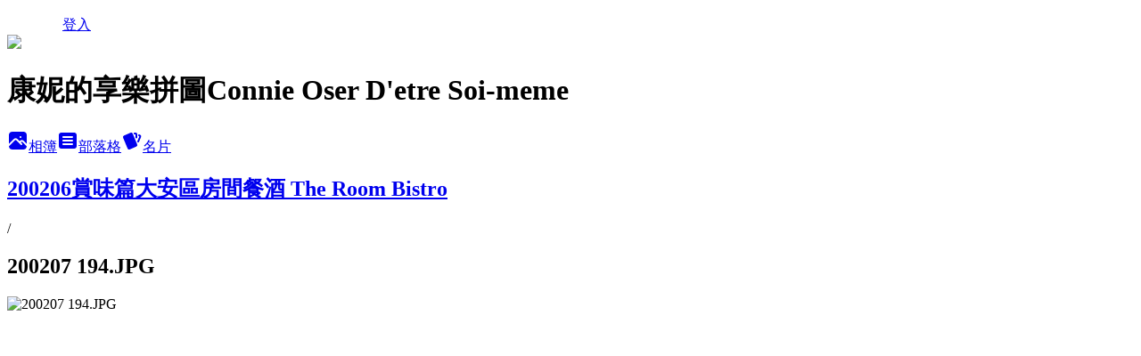

--- FILE ---
content_type: text/html; charset=utf-8
request_url: https://red3911048.pixnet.net/albums/118391909/photos/1330611896
body_size: 12560
content:
<!DOCTYPE html><html lang="zh-TW"><head><meta charSet="utf-8"/><meta name="viewport" content="width=device-width, initial-scale=1"/><link rel="preload" href="/logo_pixnet_ch.svg" as="image"/><link rel="preload" as="image" href="https://picsum.photos/seed/red3911048/1200/400"/><link rel="preload" href="https://pimg.1px.tw/red3911048/1581941966-3438055666.jpg" as="image"/><link rel="stylesheet" href="/main.css" data-precedence="base"/><link rel="preload" as="script" fetchPriority="low" href="https://static.1px.tw/blog-next/_next/static/chunks/94688e2baa9fea03.js"/><script src="https://static.1px.tw/blog-next/_next/static/chunks/41eaa5427c45ebcc.js" async=""></script><script src="https://static.1px.tw/blog-next/_next/static/chunks/e2c6231760bc85bd.js" async=""></script><script src="https://static.1px.tw/blog-next/_next/static/chunks/94bde6376cf279be.js" async=""></script><script src="https://static.1px.tw/blog-next/_next/static/chunks/426b9d9d938a9eb4.js" async=""></script><script src="https://static.1px.tw/blog-next/_next/static/chunks/turbopack-5021d21b4b170dda.js" async=""></script><script src="https://static.1px.tw/blog-next/_next/static/chunks/ff1a16fafef87110.js" async=""></script><script src="https://static.1px.tw/blog-next/_next/static/chunks/e308b2b9ce476a3e.js" async=""></script><script src="https://static.1px.tw/blog-next/_next/static/chunks/2bf79572a40338b7.js" async=""></script><script src="https://static.1px.tw/blog-next/_next/static/chunks/d3c6eed28c1dd8e2.js" async=""></script><script src="https://static.1px.tw/blog-next/_next/static/chunks/d4d39cfc2a072218.js" async=""></script><script src="https://static.1px.tw/blog-next/_next/static/chunks/6a5d72c05b9cd4ba.js" async=""></script><script src="https://static.1px.tw/blog-next/_next/static/chunks/8af6103cf1375f47.js" async=""></script><script src="https://static.1px.tw/blog-next/_next/static/chunks/60d08651d643cedc.js" async=""></script><script src="https://static.1px.tw/blog-next/_next/static/chunks/0c9bfd0a9436c835.js" async=""></script><script src="https://static.1px.tw/blog-next/_next/static/chunks/ed01c75076819ebd.js" async=""></script><script src="https://static.1px.tw/blog-next/_next/static/chunks/a4df8fc19a9a82e6.js" async=""></script><title>200207 194.JPG - 痞客邦</title><meta name="description" content="200207 194.JPG"/><meta name="google-adsense-platform-account" content="pub-2647689032095179"/><meta name="fb:app_id" content="101730233200171"/><link rel="canonical" href="https://red3911048.pixnet.net/blog/albums/118391909/photos/1330611896"/><meta property="og:title" content="200207 194.JPG - 痞客邦"/><meta property="og:description" content="200207 194.JPG"/><meta property="og:url" content="https://red3911048.pixnet.net/blog/albums/118391909/photos/1330611896"/><meta property="og:image" content="https://pimg.1px.tw/red3911048/1581941966-3438055666.jpg"/><meta property="og:image:width" content="1200"/><meta property="og:image:height" content="630"/><meta property="og:image:alt" content="200207 194.JPG"/><meta property="og:type" content="article"/><meta name="twitter:card" content="summary_large_image"/><meta name="twitter:title" content="200207 194.JPG - 痞客邦"/><meta name="twitter:description" content="200207 194.JPG"/><meta name="twitter:image" content="https://pimg.1px.tw/red3911048/1581941966-3438055666.jpg"/><link rel="icon" href="/favicon.ico?favicon.a62c60e0.ico" sizes="32x32" type="image/x-icon"/><script src="https://static.1px.tw/blog-next/_next/static/chunks/a6dad97d9634a72d.js" noModule=""></script></head><body><!--$--><!--/$--><!--$?--><template id="B:0"></template><!--/$--><script>requestAnimationFrame(function(){$RT=performance.now()});</script><script src="https://static.1px.tw/blog-next/_next/static/chunks/94688e2baa9fea03.js" id="_R_" async=""></script><div hidden id="S:0"><script id="pixnet-vars">
          window.PIXNET = {
            post_id: 0,
            name: "red3911048",
            user_id: 0,
            blog_id: "2824974",
            display_ads: true
          }; 
        </script><div class="relative min-h-screen"><nav class="fixed z-20 w-full bg-orange-500 text-white shadow-sm"><div id="pixnet-navbar-ad-blog_top"></div><div class="container mx-auto flex h-14 max-w-5xl items-center justify-between px-5"><a href="https://www.pixnet.net"><img src="/logo_pixnet_ch.svg" alt="PIXNET Logo"/></a><a href="/auth/authorize" class="!text-white">登入</a></div></nav><div class="container mx-auto max-w-5xl pt-[45px]"><div class="sm:px-4"><div class="bg-muted relative flex flex-col items-center justify-center gap-4 overflow-clip py-10 sm:mt-8 sm:rounded-sm"><img src="https://picsum.photos/seed/red3911048/1200/400" class="absolute inset-0 h-full w-full object-cover"/><div class="absolute inset-0 bg-black/40 backdrop-blur-sm"></div><div class="relative z-10 flex flex-col items-center justify-center gap-4 px-4"><span data-slot="avatar" class="relative flex shrink-0 overflow-hidden rounded-full size-24 shadow"><span data-slot="avatar-fallback" class="bg-muted flex size-full items-center justify-center rounded-full"></span></span><div class="text-center"><h1 class="mb-1 text-2xl font-bold text-white text-shadow-2xs">康妮的享樂拼圖Connie Oser D&#x27;etre Soi-meme</h1></div><div class="flex items-center justify-center gap-3"><a href="/albums" data-slot="button" class="inline-flex items-center justify-center gap-2 whitespace-nowrap text-sm font-medium transition-all disabled:pointer-events-none disabled:opacity-50 [&amp;_svg]:pointer-events-none [&amp;_svg:not([class*=&#x27;size-&#x27;])]:size-4 shrink-0 [&amp;_svg]:shrink-0 outline-none focus-visible:border-ring focus-visible:ring-ring/50 focus-visible:ring-[3px] aria-invalid:ring-destructive/20 dark:aria-invalid:ring-destructive/40 aria-invalid:border-destructive bg-primary text-primary-foreground hover:bg-primary/90 h-9 px-4 py-2 has-[&gt;svg]:px-3 cursor-pointer rounded-full"><svg xmlns="http://www.w3.org/2000/svg" width="24" height="24" viewBox="0 0 24 24" fill="currentColor" stroke="none" class="tabler-icon tabler-icon-photo-filled "><path d="M8.813 11.612c.457 -.38 .918 -.38 1.386 .011l.108 .098l4.986 4.986l.094 .083a1 1 0 0 0 1.403 -1.403l-.083 -.094l-1.292 -1.293l.292 -.293l.106 -.095c.457 -.38 .918 -.38 1.386 .011l.108 .098l4.674 4.675a4 4 0 0 1 -3.775 3.599l-.206 .005h-12a4 4 0 0 1 -3.98 -3.603l6.687 -6.69l.106 -.095zm9.187 -9.612a4 4 0 0 1 3.995 3.8l.005 .2v9.585l-3.293 -3.292l-.15 -.137c-1.256 -1.095 -2.85 -1.097 -4.096 -.017l-.154 .14l-.307 .306l-2.293 -2.292l-.15 -.137c-1.256 -1.095 -2.85 -1.097 -4.096 -.017l-.154 .14l-5.307 5.306v-9.585a4 4 0 0 1 3.8 -3.995l.2 -.005h12zm-2.99 5l-.127 .007a1 1 0 0 0 0 1.986l.117 .007l.127 -.007a1 1 0 0 0 0 -1.986l-.117 -.007z"></path></svg>相簿</a><a href="/blog" data-slot="button" class="inline-flex items-center justify-center gap-2 whitespace-nowrap text-sm font-medium transition-all disabled:pointer-events-none disabled:opacity-50 [&amp;_svg]:pointer-events-none [&amp;_svg:not([class*=&#x27;size-&#x27;])]:size-4 shrink-0 [&amp;_svg]:shrink-0 outline-none focus-visible:border-ring focus-visible:ring-ring/50 focus-visible:ring-[3px] aria-invalid:ring-destructive/20 dark:aria-invalid:ring-destructive/40 aria-invalid:border-destructive border bg-background shadow-xs hover:bg-accent hover:text-accent-foreground dark:bg-input/30 dark:border-input dark:hover:bg-input/50 h-9 px-4 py-2 has-[&gt;svg]:px-3 cursor-pointer rounded-full"><svg xmlns="http://www.w3.org/2000/svg" width="24" height="24" viewBox="0 0 24 24" fill="currentColor" stroke="none" class="tabler-icon tabler-icon-article-filled "><path d="M19 3a3 3 0 0 1 2.995 2.824l.005 .176v12a3 3 0 0 1 -2.824 2.995l-.176 .005h-14a3 3 0 0 1 -2.995 -2.824l-.005 -.176v-12a3 3 0 0 1 2.824 -2.995l.176 -.005h14zm-2 12h-10l-.117 .007a1 1 0 0 0 0 1.986l.117 .007h10l.117 -.007a1 1 0 0 0 0 -1.986l-.117 -.007zm0 -4h-10l-.117 .007a1 1 0 0 0 0 1.986l.117 .007h10l.117 -.007a1 1 0 0 0 0 -1.986l-.117 -.007zm0 -4h-10l-.117 .007a1 1 0 0 0 0 1.986l.117 .007h10l.117 -.007a1 1 0 0 0 0 -1.986l-.117 -.007z"></path></svg>部落格</a><a href="https://www.pixnet.net/pcard/red3911048" data-slot="button" class="inline-flex items-center justify-center gap-2 whitespace-nowrap text-sm font-medium transition-all disabled:pointer-events-none disabled:opacity-50 [&amp;_svg]:pointer-events-none [&amp;_svg:not([class*=&#x27;size-&#x27;])]:size-4 shrink-0 [&amp;_svg]:shrink-0 outline-none focus-visible:border-ring focus-visible:ring-ring/50 focus-visible:ring-[3px] aria-invalid:ring-destructive/20 dark:aria-invalid:ring-destructive/40 aria-invalid:border-destructive border bg-background shadow-xs hover:bg-accent hover:text-accent-foreground dark:bg-input/30 dark:border-input dark:hover:bg-input/50 h-9 px-4 py-2 has-[&gt;svg]:px-3 cursor-pointer rounded-full"><svg xmlns="http://www.w3.org/2000/svg" width="24" height="24" viewBox="0 0 24 24" fill="currentColor" stroke="none" class="tabler-icon tabler-icon-cards-filled "><path d="M10.348 3.169l-7.15 3.113a2 2 0 0 0 -1.03 2.608l4.92 11.895a1.96 1.96 0 0 0 2.59 1.063l7.142 -3.11a2.002 2.002 0 0 0 1.036 -2.611l-4.92 -11.894a1.96 1.96 0 0 0 -2.588 -1.064z"></path><path d="M16 3a2 2 0 0 1 1.995 1.85l.005 .15v3.5a1 1 0 0 1 -1.993 .117l-.007 -.117v-3.5h-1a1 1 0 0 1 -.117 -1.993l.117 -.007h1z"></path><path d="M19.08 5.61a1 1 0 0 1 1.31 -.53c.257 .108 .505 .21 .769 .314a2 2 0 0 1 1.114 2.479l-.056 .146l-2.298 5.374a1 1 0 0 1 -1.878 -.676l.04 -.11l2.296 -5.371l-.366 -.148l-.402 -.167a1 1 0 0 1 -.53 -1.312z"></path></svg>名片</a></div></div></div></div><div class="p-4"><div class="mb-4 flex items-center gap-2"><a href="/albums/118391909" class="text-gray-400 hover:text-gray-500"><h2 class="text-lg font-bold">200206賞味篇大安區房間餐酒 The Room Bistro</h2></a><span>/</span><h2 class="text-lg font-bold text-gray-500">200207 194.JPG</h2></div><div class="overflow-clip rounded-lg border"><img src="https://pimg.1px.tw/red3911048/1581941966-3438055666.jpg" alt="200207 194.JPG" class="h-auto w-full rounded-lg object-contain"/></div></div></div></div><section aria-label="Notifications alt+T" tabindex="-1" aria-live="polite" aria-relevant="additions text" aria-atomic="false"></section></div><script>$RB=[];$RV=function(a){$RT=performance.now();for(var b=0;b<a.length;b+=2){var c=a[b],e=a[b+1];null!==e.parentNode&&e.parentNode.removeChild(e);var f=c.parentNode;if(f){var g=c.previousSibling,h=0;do{if(c&&8===c.nodeType){var d=c.data;if("/$"===d||"/&"===d)if(0===h)break;else h--;else"$"!==d&&"$?"!==d&&"$~"!==d&&"$!"!==d&&"&"!==d||h++}d=c.nextSibling;f.removeChild(c);c=d}while(c);for(;e.firstChild;)f.insertBefore(e.firstChild,c);g.data="$";g._reactRetry&&requestAnimationFrame(g._reactRetry)}}a.length=0};
$RC=function(a,b){if(b=document.getElementById(b))(a=document.getElementById(a))?(a.previousSibling.data="$~",$RB.push(a,b),2===$RB.length&&("number"!==typeof $RT?requestAnimationFrame($RV.bind(null,$RB)):(a=performance.now(),setTimeout($RV.bind(null,$RB),2300>a&&2E3<a?2300-a:$RT+300-a)))):b.parentNode.removeChild(b)};$RC("B:0","S:0")</script><script>(self.__next_f=self.__next_f||[]).push([0])</script><script>self.__next_f.push([1,"1:\"$Sreact.fragment\"\n3:I[39756,[\"https://static.1px.tw/blog-next/_next/static/chunks/ff1a16fafef87110.js\",\"https://static.1px.tw/blog-next/_next/static/chunks/e308b2b9ce476a3e.js\"],\"default\"]\n4:I[53536,[\"https://static.1px.tw/blog-next/_next/static/chunks/ff1a16fafef87110.js\",\"https://static.1px.tw/blog-next/_next/static/chunks/e308b2b9ce476a3e.js\"],\"default\"]\n6:I[97367,[\"https://static.1px.tw/blog-next/_next/static/chunks/ff1a16fafef87110.js\",\"https://static.1px.tw/blog-next/_next/static/chunks/e308b2b9ce476a3e.js\"],\"OutletBoundary\"]\n8:I[97367,[\"https://static.1px.tw/blog-next/_next/static/chunks/ff1a16fafef87110.js\",\"https://static.1px.tw/blog-next/_next/static/chunks/e308b2b9ce476a3e.js\"],\"ViewportBoundary\"]\na:I[97367,[\"https://static.1px.tw/blog-next/_next/static/chunks/ff1a16fafef87110.js\",\"https://static.1px.tw/blog-next/_next/static/chunks/e308b2b9ce476a3e.js\"],\"MetadataBoundary\"]\nc:I[63491,[\"https://static.1px.tw/blog-next/_next/static/chunks/2bf79572a40338b7.js\",\"https://static.1px.tw/blog-next/_next/static/chunks/d3c6eed28c1dd8e2.js\"],\"default\"]\n"])</script><script>self.__next_f.push([1,"0:{\"P\":null,\"b\":\"Fh5CEL29DpBu-3dUnujtG\",\"c\":[\"\",\"albums\",\"118391909\",\"photos\",\"1330611896\"],\"q\":\"\",\"i\":false,\"f\":[[[\"\",{\"children\":[\"albums\",{\"children\":[[\"id\",\"118391909\",\"d\"],{\"children\":[\"photos\",{\"children\":[[\"photoId\",\"1330611896\",\"d\"],{\"children\":[\"__PAGE__\",{}]}]}]}]}]},\"$undefined\",\"$undefined\",true],[[\"$\",\"$1\",\"c\",{\"children\":[[[\"$\",\"script\",\"script-0\",{\"src\":\"https://static.1px.tw/blog-next/_next/static/chunks/d4d39cfc2a072218.js\",\"async\":true,\"nonce\":\"$undefined\"}],[\"$\",\"script\",\"script-1\",{\"src\":\"https://static.1px.tw/blog-next/_next/static/chunks/6a5d72c05b9cd4ba.js\",\"async\":true,\"nonce\":\"$undefined\"}],[\"$\",\"script\",\"script-2\",{\"src\":\"https://static.1px.tw/blog-next/_next/static/chunks/8af6103cf1375f47.js\",\"async\":true,\"nonce\":\"$undefined\"}]],\"$L2\"]}],{\"children\":[[\"$\",\"$1\",\"c\",{\"children\":[null,[\"$\",\"$L3\",null,{\"parallelRouterKey\":\"children\",\"error\":\"$undefined\",\"errorStyles\":\"$undefined\",\"errorScripts\":\"$undefined\",\"template\":[\"$\",\"$L4\",null,{}],\"templateStyles\":\"$undefined\",\"templateScripts\":\"$undefined\",\"notFound\":\"$undefined\",\"forbidden\":\"$undefined\",\"unauthorized\":\"$undefined\"}]]}],{\"children\":[[\"$\",\"$1\",\"c\",{\"children\":[null,[\"$\",\"$L3\",null,{\"parallelRouterKey\":\"children\",\"error\":\"$undefined\",\"errorStyles\":\"$undefined\",\"errorScripts\":\"$undefined\",\"template\":[\"$\",\"$L4\",null,{}],\"templateStyles\":\"$undefined\",\"templateScripts\":\"$undefined\",\"notFound\":\"$undefined\",\"forbidden\":\"$undefined\",\"unauthorized\":\"$undefined\"}]]}],{\"children\":[[\"$\",\"$1\",\"c\",{\"children\":[null,[\"$\",\"$L3\",null,{\"parallelRouterKey\":\"children\",\"error\":\"$undefined\",\"errorStyles\":\"$undefined\",\"errorScripts\":\"$undefined\",\"template\":[\"$\",\"$L4\",null,{}],\"templateStyles\":\"$undefined\",\"templateScripts\":\"$undefined\",\"notFound\":\"$undefined\",\"forbidden\":\"$undefined\",\"unauthorized\":\"$undefined\"}]]}],{\"children\":[[\"$\",\"$1\",\"c\",{\"children\":[null,[\"$\",\"$L3\",null,{\"parallelRouterKey\":\"children\",\"error\":\"$undefined\",\"errorStyles\":\"$undefined\",\"errorScripts\":\"$undefined\",\"template\":[\"$\",\"$L4\",null,{}],\"templateStyles\":\"$undefined\",\"templateScripts\":\"$undefined\",\"notFound\":\"$undefined\",\"forbidden\":\"$undefined\",\"unauthorized\":\"$undefined\"}]]}],{\"children\":[[\"$\",\"$1\",\"c\",{\"children\":[\"$L5\",[[\"$\",\"script\",\"script-0\",{\"src\":\"https://static.1px.tw/blog-next/_next/static/chunks/0c9bfd0a9436c835.js\",\"async\":true,\"nonce\":\"$undefined\"}],[\"$\",\"script\",\"script-1\",{\"src\":\"https://static.1px.tw/blog-next/_next/static/chunks/ed01c75076819ebd.js\",\"async\":true,\"nonce\":\"$undefined\"}],[\"$\",\"script\",\"script-2\",{\"src\":\"https://static.1px.tw/blog-next/_next/static/chunks/a4df8fc19a9a82e6.js\",\"async\":true,\"nonce\":\"$undefined\"}]],[\"$\",\"$L6\",null,{\"children\":\"$@7\"}]]}],{},null,false,false]},null,false,false]},null,false,false]},null,false,false]},null,false,false]},null,false,false],[\"$\",\"$1\",\"h\",{\"children\":[null,[\"$\",\"$L8\",null,{\"children\":\"$@9\"}],[\"$\",\"$La\",null,{\"children\":\"$@b\"}],null]}],false]],\"m\":\"$undefined\",\"G\":[\"$c\",[]],\"S\":false}\n"])</script><script>self.__next_f.push([1,"9:[[\"$\",\"meta\",\"0\",{\"charSet\":\"utf-8\"}],[\"$\",\"meta\",\"1\",{\"name\":\"viewport\",\"content\":\"width=device-width, initial-scale=1\"}]]\n"])</script><script>self.__next_f.push([1,"d:I[79520,[\"https://static.1px.tw/blog-next/_next/static/chunks/d4d39cfc2a072218.js\",\"https://static.1px.tw/blog-next/_next/static/chunks/6a5d72c05b9cd4ba.js\",\"https://static.1px.tw/blog-next/_next/static/chunks/8af6103cf1375f47.js\"],\"\"]\n10:I[2352,[\"https://static.1px.tw/blog-next/_next/static/chunks/d4d39cfc2a072218.js\",\"https://static.1px.tw/blog-next/_next/static/chunks/6a5d72c05b9cd4ba.js\",\"https://static.1px.tw/blog-next/_next/static/chunks/8af6103cf1375f47.js\"],\"AdultWarningModal\"]\n11:I[69182,[\"https://static.1px.tw/blog-next/_next/static/chunks/d4d39cfc2a072218.js\",\"https://static.1px.tw/blog-next/_next/static/chunks/6a5d72c05b9cd4ba.js\",\"https://static.1px.tw/blog-next/_next/static/chunks/8af6103cf1375f47.js\"],\"HydrationComplete\"]\n12:I[12985,[\"https://static.1px.tw/blog-next/_next/static/chunks/d4d39cfc2a072218.js\",\"https://static.1px.tw/blog-next/_next/static/chunks/6a5d72c05b9cd4ba.js\",\"https://static.1px.tw/blog-next/_next/static/chunks/8af6103cf1375f47.js\"],\"NuqsAdapter\"]\n13:I[82782,[\"https://static.1px.tw/blog-next/_next/static/chunks/d4d39cfc2a072218.js\",\"https://static.1px.tw/blog-next/_next/static/chunks/6a5d72c05b9cd4ba.js\",\"https://static.1px.tw/blog-next/_next/static/chunks/8af6103cf1375f47.js\"],\"RefineContext\"]\n14:I[29306,[\"https://static.1px.tw/blog-next/_next/static/chunks/d4d39cfc2a072218.js\",\"https://static.1px.tw/blog-next/_next/static/chunks/6a5d72c05b9cd4ba.js\",\"https://static.1px.tw/blog-next/_next/static/chunks/8af6103cf1375f47.js\",\"https://static.1px.tw/blog-next/_next/static/chunks/60d08651d643cedc.js\",\"https://static.1px.tw/blog-next/_next/static/chunks/d3c6eed28c1dd8e2.js\"],\"default\"]\n2:[\"$\",\"html\",null,{\"lang\":\"zh-TW\",\"children\":[[\"$\",\"$Ld\",null,{\"id\":\"google-tag-manager\",\"strategy\":\"afterInteractive\",\"children\":\"\\n(function(w,d,s,l,i){w[l]=w[l]||[];w[l].push({'gtm.start':\\nnew Date().getTime(),event:'gtm.js'});var f=d.getElementsByTagName(s)[0],\\nj=d.createElement(s),dl=l!='dataLayer'?'\u0026l='+l:'';j.async=true;j.src=\\n'https://www.googletagmanager.com/gtm.js?id='+i+dl;f.parentNode.insertBefore(j,f);\\n})(window,document,'script','dataLayer','GTM-TRLQMPKX');\\n  \"}],\"$Le\",\"$Lf\",[\"$\",\"body\",null,{\"children\":[[\"$\",\"$L10\",null,{\"display\":false}],[\"$\",\"$L11\",null,{}],[\"$\",\"$L12\",null,{\"children\":[\"$\",\"$L13\",null,{\"children\":[\"$\",\"$L3\",null,{\"parallelRouterKey\":\"children\",\"error\":\"$undefined\",\"errorStyles\":\"$undefined\",\"errorScripts\":\"$undefined\",\"template\":[\"$\",\"$L4\",null,{}],\"templateStyles\":\"$undefined\",\"templateScripts\":\"$undefined\",\"notFound\":[[\"$\",\"$L14\",null,{}],[]],\"forbidden\":\"$undefined\",\"unauthorized\":\"$undefined\"}]}]}]]}]]}]\n"])</script><script>self.__next_f.push([1,"e:null\nf:null\n"])</script><script>self.__next_f.push([1,"16:I[86294,[\"https://static.1px.tw/blog-next/_next/static/chunks/d4d39cfc2a072218.js\",\"https://static.1px.tw/blog-next/_next/static/chunks/6a5d72c05b9cd4ba.js\",\"https://static.1px.tw/blog-next/_next/static/chunks/8af6103cf1375f47.js\",\"https://static.1px.tw/blog-next/_next/static/chunks/0c9bfd0a9436c835.js\",\"https://static.1px.tw/blog-next/_next/static/chunks/ed01c75076819ebd.js\",\"https://static.1px.tw/blog-next/_next/static/chunks/a4df8fc19a9a82e6.js\"],\"HeaderSection\"]\n18:I[27201,[\"https://static.1px.tw/blog-next/_next/static/chunks/ff1a16fafef87110.js\",\"https://static.1px.tw/blog-next/_next/static/chunks/e308b2b9ce476a3e.js\"],\"IconMark\"]\n:HL[\"/main.css\",\"style\"]\n"])</script><script>self.__next_f.push([1,"5:[[\"$\",\"script\",null,{\"id\":\"pixnet-vars\",\"children\":\"\\n          window.PIXNET = {\\n            post_id: 0,\\n            name: \\\"red3911048\\\",\\n            user_id: 0,\\n            blog_id: \\\"2824974\\\",\\n            display_ads: true\\n          }; \\n        \"}],[\"$\",\"link\",null,{\"rel\":\"stylesheet\",\"href\":\"/main.css\",\"precedence\":\"base\"}],[\"$\",\"div\",null,{\"className\":\"relative min-h-screen\",\"children\":[\"$L15\",[\"$\",\"div\",null,{\"className\":\"container mx-auto max-w-5xl pt-[45px]\",\"children\":[[\"$\",\"$L16\",null,{\"blog\":{\"blog_id\":\"2824974\",\"urls\":{\"blog_url\":\"https://red3911048.pixnet.net/blog\",\"album_url\":\"https://red3911048.pixnet.net/albums\",\"card_url\":\"https://www.pixnet.net/pcard/red3911048\",\"sitemap_url\":\"https://red3911048.pixnet.net/sitemap.xml\"},\"name\":\"red3911048\",\"display_name\":\"康妮的享樂拼圖Connie Oser D'etre Soi-meme\",\"description\":\"歡迎光臨Connie的小天地~\\n一起分享生活中點點滴滴!!\\n拼湊出生活每一天的藍圖~\",\"visibility\":\"public\",\"freeze\":\"active\",\"default_comment_permission\":\"deny\",\"service_album\":\"enable\",\"rss_mode\":\"auto\",\"taxonomy\":{\"id\":14,\"name\":\"美食情報\"},\"logo\":{\"id\":null,\"url\":\"https://s3.1px.tw/blog/common/avatar/blog_cover_light.jpg\"},\"logo_url\":\"https://s3.1px.tw/blog/common/avatar/blog_cover_light.jpg\",\"owner\":{\"sub\":\"838256844605639810\",\"display_name\":\"周小榕~Connie\",\"avatar\":\"https://pimg.1px.tw/red3911048/logo/red3911048.png\",\"login_country\":null,\"login_city\":null,\"login_at\":0,\"created_at\":1301379349,\"updated_at\":1765078893},\"socials\":{\"social_email\":null,\"social_line\":null,\"social_facebook\":null,\"social_instagram\":null,\"social_youtube\":null,\"created_at\":null,\"updated_at\":null},\"stats\":{\"views_initialized\":588293,\"views_total\":588756,\"views_today\":6,\"post_count\":0,\"updated_at\":1768891817},\"marketing\":{\"keywords\":null,\"gsc_site_verification\":null,\"sitemap_verified_at\":1768849741,\"ga_account\":null,\"created_at\":1765749008,\"updated_at\":1768849741},\"watermark\":null,\"custom_domain\":null,\"hero_image\":{\"id\":1768891836,\"url\":\"https://picsum.photos/seed/red3911048/1200/400\"},\"widgets\":{\"sidebar1\":[{\"id\":25065962,\"identifier\":\"pixMyPlace\",\"title\":\"個人資訊\",\"sort\":1,\"data\":null},{\"id\":25065964,\"identifier\":\"pixLatestArticle\",\"title\":\"最新文章\",\"sort\":3,\"data\":[{\"id\":\"7122747600\",\"title\":\"板橋美食~道地香港手作好滋味\\\"樂翔港式點心\\\",讓你輕鬆吃巧吃飽吃幸福!\",\"featured\":{\"id\":null,\"url\":\"https://pimg.1px.tw/red3911048/1763991353-1088208920-g.jpg\"},\"tags\":[],\"published_at\":1764039600,\"post_url\":\"https://red3911048.pixnet.net/blog/posts/7122747600\",\"stats\":{\"post_id\":\"7122747600\",\"views\":29,\"views_today\":1,\"likes\":0,\"link_clicks\":0,\"comments\":0,\"replies\":0,\"created_at\":0,\"updated_at\":1768862263}},{\"id\":\"7122613800\",\"title\":\"中山區新開店~\\\"享點港式飲茶\\\"手工製作道地港點熱炒平價好滋味(鄰近中山捷運站及善導寺站)\",\"featured\":{\"id\":null,\"url\":\"https://pimg.1px.tw/red3911048/1745768453-3635299612-g.jpg\"},\"tags\":[],\"published_at\":1746070005,\"post_url\":\"https://red3911048.pixnet.net/blog/posts/7122613800\",\"stats\":{\"post_id\":\"7122613800\",\"views\":40,\"views_today\":1,\"likes\":0,\"link_clicks\":0,\"comments\":0,\"replies\":0,\"created_at\":0,\"updated_at\":1768862250}},{\"id\":\"7122609687\",\"title\":\"中山區美食~歐華酒店之寶歐華軒,傳承40年以上手藝,讓你感受到地佳餚粵菜料理好滋味!!\",\"featured\":{\"id\":null,\"url\":\"https://pimg.1px.tw/red3911048/1745331749-3044367076-g.png\"},\"tags\":[],\"published_at\":1745333634,\"post_url\":\"https://red3911048.pixnet.net/blog/posts/7122609687\",\"stats\":{\"post_id\":\"7122609687\",\"views\":35,\"views_today\":0,\"likes\":0,\"link_clicks\":0,\"comments\":1,\"replies\":0,\"created_at\":0,\"updated_at\":1768862249}},{\"id\":\"7122269382\",\"title\":\"低卡美味！開箱愛雅辣呦 超濃郁新品「叻沙饗味鍋」，加熱即食的全素鍋底！加碼18香辣鍋、暖男拌醬，5分鐘輕鬆上菜！\",\"featured\":{\"id\":null,\"url\":\"https://pimg.1px.tw/red3911048/1707285033-2279543365-g.jpg\"},\"tags\":[],\"published_at\":1708517444,\"post_url\":\"https://red3911048.pixnet.net/blog/posts/7122269382\",\"stats\":{\"post_id\":\"7122269382\",\"views\":108,\"views_today\":0,\"likes\":0,\"link_clicks\":0,\"comments\":1,\"replies\":0,\"created_at\":0,\"updated_at\":0}},{\"id\":\"7121653932\",\"title\":\"中山區特色料理推薦~天冷就吃鍋來到\\\"魚紅苑\\\"感受重慶烤魚的迷人魅力,正宗道地四川味怎能錯過!!\",\"featured\":{\"id\":null,\"url\":\"https://pimg.1px.tw/red3911048/1670167819-3473955671-g.jpg\"},\"tags\":[],\"published_at\":1670204333,\"post_url\":\"https://red3911048.pixnet.net/blog/posts/7121653932\",\"stats\":{\"post_id\":\"7121653932\",\"views\":145,\"views_today\":0,\"likes\":1,\"link_clicks\":0,\"comments\":2,\"replies\":0,\"created_at\":0,\"updated_at\":0}},{\"id\":\"7121644530\",\"title\":\"中山區宵夜首選~北部最強秒殺和牛滷肉飯\\\"蘭笑軒林森號\\\"開張啦!消費報名康妮加贈您和牛油炸鴨蛋\",\"featured\":{\"id\":null,\"url\":\"https://pimg.1px.tw/red3911048/1669574233-4290349080-g.jpg\"},\"tags\":[],\"published_at\":1669683600,\"post_url\":\"https://red3911048.pixnet.net/blog/posts/7121644530\",\"stats\":{\"post_id\":\"7121644530\",\"views\":22,\"views_today\":0,\"likes\":23,\"link_clicks\":0,\"comments\":0,\"replies\":0,\"created_at\":0,\"updated_at\":0}},{\"id\":\"7121520386\",\"title\":\"中山區鍋物推薦~巷弄中飄香特色功夫鍋物,招牌一鍋兩吃\\\"李小娃魚蛙鍋\\\"讓你一試成主顧!!還有個人獨享鍋讓你吃鍋不孤單~~\",\"featured\":{\"id\":null,\"url\":\"https://pimg.1px.tw/red3911048/1659926679-2892675728-g.jpg\"},\"tags\":[],\"published_at\":1660130311,\"post_url\":\"https://red3911048.pixnet.net/blog/posts/7121520386\",\"stats\":{\"post_id\":\"7121520386\",\"views\":431,\"views_today\":1,\"likes\":0,\"link_clicks\":0,\"comments\":0,\"replies\":0,\"created_at\":0,\"updated_at\":1768233355}},{\"id\":\"7121444400\",\"title\":\"台北私廚推薦~ 台北最難定私廚\\\"中山對酌\\\",中式料理藏身65年老宅飄香!!感受飯店級主廚精湛廚藝,{食尚玩家魚肉鄉民推薦私廚}\",\"featured\":{\"id\":null,\"url\":\"https://pimg.1px.tw/red3911048/1653211585-165424975-g.jpg\"},\"tags\":[],\"published_at\":1653962850,\"post_url\":\"https://red3911048.pixnet.net/blog/posts/7121444400\",\"stats\":{\"post_id\":\"7121444400\",\"views\":616,\"views_today\":1,\"likes\":38,\"link_clicks\":0,\"comments\":1,\"replies\":0,\"created_at\":0,\"updated_at\":1768233440}},{\"id\":\"7121436990\",\"title\":\"端午禮盒推薦~原作團隊X貳樓有花端午聯名禮盒\\\"粽望所歸\\\"新品登場,原作醇淬淬滴雞精同場推薦!!\",\"featured\":{\"id\":null,\"url\":\"https://pimg.1px.tw/red3911048/1652536337-2787707234-g.jpg\"},\"tags\":[],\"published_at\":1652536350,\"post_url\":\"https://red3911048.pixnet.net/blog/posts/7121436990\",\"stats\":{\"post_id\":\"7121436990\",\"views\":161,\"views_today\":0,\"likes\":25,\"link_clicks\":0,\"comments\":1,\"replies\":0,\"created_at\":0,\"updated_at\":0}},{\"id\":\"7121423476\",\"title\":\"汐止甜點推薦~南投埔里SkySon天子舒芙蕾插旗汐止啦!!嚴選食材用心製作,多種吃法令人驚豔!送禮慶生獨享最佳首選~\",\"featured\":{\"id\":null,\"url\":\"https://pimg.1px.tw/red3911048/1651485064-162216287-g.jpg\"},\"tags\":[],\"published_at\":1651485121,\"post_url\":\"https://red3911048.pixnet.net/blog/posts/7121423476\",\"stats\":{\"post_id\":\"7121423476\",\"views\":202,\"views_today\":0,\"likes\":54,\"link_clicks\":0,\"comments\":1,\"replies\":0,\"created_at\":0,\"updated_at\":0}}]},{\"id\":25065965,\"identifier\":\"pixHotArticle\",\"title\":\"熱門文章\",\"sort\":4,\"data\":[{\"id\":\"7105580544\",\"title\":\"我愛MIT優質商品~~ Lohas/福祥-夢幻巴黎 透視感美背蕾絲內衣(神秘黑)\",\"featured\":{\"id\":null,\"url\":\"http://iphoto.ipeen.com.tw/photo/comment/46642/675644/cm20140611___fc65e66b085dfbc58ad585e4297df1cb918.jpg\"},\"tags\":[],\"published_at\":1403571660,\"post_url\":\"https://red3911048.pixnet.net/blog/posts/7105580544\",\"stats\":{\"post_id\":\"7105580544\",\"views\":147,\"views_today\":0,\"likes\":0,\"link_clicks\":0,\"comments\":0,\"replies\":0,\"created_at\":0,\"updated_at\":1768861842}},{\"id\":\"7112736426\",\"title\":\"新莊區~樸實平價料好實在的\\\"俠客食堂\\\"~ 近捷運丹鳳站,自製麻辣醬包準讓你上癮!!\",\"featured\":{\"id\":null,\"url\":\"https://pimg.1px.tw/red3911048/1446819374-1245297438.jpg\"},\"tags\":[],\"published_at\":1447333200,\"post_url\":\"https://red3911048.pixnet.net/blog/posts/7112736426\",\"stats\":{\"post_id\":\"7112736426\",\"views\":1416,\"views_today\":1,\"likes\":13,\"link_clicks\":0,\"comments\":0,\"replies\":0,\"created_at\":0,\"updated_at\":1768861921}},{\"id\":\"7113320364\",\"title\":\"來自雲林台西手工製作\\\"一口吃烏魚子\\\"~淡淡酒香和炭火香氣好滋味讓人一嚐就愛上!!\",\"featured\":{\"id\":null,\"url\":\"https://pimg.1px.tw/red3911048/1451997777-3244967473.jpg\"},\"tags\":[],\"published_at\":1452045600,\"post_url\":\"https://red3911048.pixnet.net/blog/posts/7113320364\",\"stats\":{\"post_id\":\"7113320364\",\"views\":2015,\"views_today\":1,\"likes\":51,\"link_clicks\":0,\"comments\":1,\"replies\":0,\"created_at\":0,\"updated_at\":1768861929}},{\"id\":\"7113353118\",\"title\":\"穿搭文~冬季不可或缺\\\"發熱衣\\\"四廠牌保暖發熱比較心得 (WIWI\\\\FEHOT\\\\UNIQLO\\\\芯柔)\",\"featured\":{\"id\":null,\"url\":\"https://pimg.1px.tw/red3911048/1452329061-3263956669.jpg\"},\"tags\":[],\"published_at\":1541659533,\"post_url\":\"https://red3911048.pixnet.net/blog/posts/7113353118\",\"stats\":{\"post_id\":\"7113353118\",\"views\":37654,\"views_today\":0,\"likes\":0,\"link_clicks\":0,\"comments\":3,\"replies\":0,\"created_at\":0,\"updated_at\":1768861930}},{\"id\":\"7113629685\",\"title\":\"大安區～打造專屬於兩人的獨特時光來到＂花酒藏餐酒館＂，品酒享美食共渡浪漫時光！\",\"featured\":{\"id\":null,\"url\":\"https://pimg.1px.tw/red3911048/1454922261-3061141259.jpg\"},\"tags\":[],\"published_at\":1455707791,\"post_url\":\"https://red3911048.pixnet.net/blog/posts/7113629685\",\"stats\":{\"post_id\":\"7113629685\",\"views\":48,\"views_today\":1,\"likes\":0,\"link_clicks\":0,\"comments\":0,\"replies\":0,\"created_at\":0,\"updated_at\":1768861933}},{\"id\":\"7113951360\",\"title\":\"住宿篇~台南下營區\\\"幸福庭園\\\"親切寬敞舒適,備有越南腳踏車以及烤肉區\u0026卡拉OK,讓你有家的感受~\",\"featured\":{\"id\":null,\"url\":\"https://pimg.1px.tw/red3911048/1456908962-3932410436.jpg\"},\"tags\":[],\"published_at\":1456988400,\"post_url\":\"https://red3911048.pixnet.net/blog/posts/7113951360\",\"stats\":{\"post_id\":\"7113951360\",\"views\":2485,\"views_today\":6,\"likes\":0,\"link_clicks\":0,\"comments\":0,\"replies\":0,\"created_at\":0,\"updated_at\":1768891810}},{\"id\":\"7114249542\",\"title\":\"台北兒童直排輪\\\"環球兒童運動城\\\"~台北內湖室內兒童直排輪學習教室,寬敞舒適親切讓孩子在遊戲中學習培養專注力!!\",\"featured\":{\"id\":null,\"url\":\"https://pimg.1px.tw/red3911048/1458732283-569095797.jpg\"},\"tags\":[],\"published_at\":1459220680,\"post_url\":\"https://red3911048.pixnet.net/blog/posts/7114249542\",\"stats\":{\"post_id\":\"7114249542\",\"views\":2169,\"views_today\":4,\"likes\":2807,\"link_clicks\":0,\"comments\":1,\"replies\":0,\"created_at\":0,\"updated_at\":1768861939}},{\"id\":\"7115110826\",\"title\":\"捷運松江南京站~\\\"川郎活蟹海鮮料理\\\"不用到漁港就可享用活跳跳海鮮,波士頓龍蝦兩吃允指回味好誘人!!\",\"featured\":{\"id\":null,\"url\":\"https://pimg.1px.tw/red3911048/1465811574-2602137549.jpg\"},\"tags\":[],\"published_at\":1466413200,\"post_url\":\"https://red3911048.pixnet.net/blog/posts/7115110826\",\"stats\":{\"post_id\":\"7115110826\",\"views\":1500,\"views_today\":1,\"likes\":86,\"link_clicks\":0,\"comments\":1,\"replies\":0,\"created_at\":0,\"updated_at\":1768861952}},{\"id\":\"7115948534\",\"title\":\"文山區/木柵區/動物園美食推薦~親子用餐就到\\\"YOUR YOUR BABY 創意廚房\\\",交通便利料理美味的最佳好選擇!!\",\"featured\":{\"id\":null,\"url\":\"https://pimg.1px.tw/red3911048/1473144748-248584188.jpg\"},\"tags\":[],\"published_at\":1473734862,\"post_url\":\"https://red3911048.pixnet.net/blog/posts/7115948534\",\"stats\":{\"post_id\":\"7115948534\",\"views\":2939,\"views_today\":1,\"likes\":0,\"link_clicks\":0,\"comments\":1,\"replies\":0,\"created_at\":0,\"updated_at\":1768861963}},{\"id\":\"7116211682\",\"title\":\"汐止區銅板美食~\\\"汐科粥記\\\"每日現熬的瘦肉粥,只要零錢就可以讓你吃的滿足!!還有古早味的香蕉冰紅茶可以選擇~\",\"featured\":{\"id\":null,\"url\":\"https://pimg.1px.tw/red3911048/1476176760-2073172738.jpg\"},\"tags\":[],\"published_at\":1476752400,\"post_url\":\"https://red3911048.pixnet.net/blog/posts/7116211682\",\"stats\":{\"post_id\":\"7116211682\",\"views\":2225,\"views_today\":1,\"likes\":0,\"link_clicks\":0,\"comments\":1,\"replies\":0,\"created_at\":0,\"updated_at\":1768861967}}]},{\"id\":25065966,\"identifier\":\"pixCategory\",\"title\":\"文章分類\",\"sort\":5,\"data\":[{\"type\":\"category\",\"id\":\"7003460025\",\"name\":\"國內旅遊\",\"post_count\":1,\"url\":\"https://abc.com\",\"sort\":0},{\"type\":\"category\",\"id\":\"7003388982\",\"name\":\"Buffet\",\"post_count\":1,\"url\":\"https://abc.com\",\"sort\":1},{\"type\":\"category\",\"id\":\"7003369472\",\"name\":\"主題餐廳\",\"post_count\":11,\"url\":\"https://abc.com\",\"sort\":2},{\"type\":\"category\",\"id\":\"7003381053\",\"name\":\"休閒農場\",\"post_count\":8,\"url\":\"https://abc.com\",\"sort\":3},{\"type\":\"category\",\"id\":\"7003368443\",\"name\":\"景觀餐廳\",\"post_count\":7,\"url\":\"https://abc.com\",\"sort\":4},{\"type\":\"category\",\"id\":\"7003360170\",\"name\":\"餐酒館\",\"post_count\":27,\"url\":\"https://abc.com\",\"sort\":5},{\"type\":\"category\",\"id\":\"7003358952\",\"name\":\"燒肉篇\",\"post_count\":23,\"url\":\"https://abc.com\",\"sort\":6},{\"type\":\"category\",\"id\":\"7003357671\",\"name\":\"異國美食\",\"post_count\":34,\"url\":\"https://abc.com\",\"sort\":7},{\"type\":\"category\",\"id\":\"7003338933\",\"name\":\"輕食篇\",\"post_count\":5,\"url\":\"https://abc.com\",\"sort\":8},{\"type\":\"category\",\"id\":\"7003335792\",\"name\":\"排餐類\",\"post_count\":4,\"url\":\"https://abc.com\",\"sort\":9},{\"type\":\"category\",\"id\":\"7003332312\",\"name\":\"鍋具篇\",\"post_count\":4,\"url\":\"https://abc.com\",\"sort\":10},{\"type\":\"category\",\"id\":\"7003327863\",\"name\":\"住宿篇\",\"post_count\":17,\"url\":\"https://abc.com\",\"sort\":11},{\"type\":\"category\",\"id\":\"7003327755\",\"name\":\"居家生活\",\"post_count\":21,\"url\":\"https://abc.com\",\"sort\":12},{\"type\":\"category\",\"id\":\"7003327587\",\"name\":\"美髮篇\",\"post_count\":7,\"url\":\"https://abc.com\",\"sort\":14},{\"type\":\"category\",\"id\":\"7003326015\",\"name\":\"飯店自助餐\",\"post_count\":2,\"url\":\"https://abc.com\",\"sort\":15},{\"type\":\"category\",\"id\":\"7003325451\",\"name\":\"親子篇\",\"post_count\":5,\"url\":\"https://abc.com\",\"sort\":16},{\"type\":\"category\",\"id\":\"7003325076\",\"name\":\"日式料理\",\"post_count\":39,\"url\":\"https://abc.com\",\"sort\":17},{\"type\":\"category\",\"id\":\"7003324848\",\"name\":\"法式料理\",\"post_count\":1,\"url\":\"https://abc.com\",\"sort\":18},{\"type\":\"category\",\"id\":\"7003324146\",\"name\":\"減重篇\",\"post_count\":2,\"url\":\"https://abc.com\",\"sort\":19},{\"type\":\"category\",\"id\":\"7003323837\",\"name\":\"親子餐廳\",\"post_count\":7,\"url\":\"https://abc.com\",\"sort\":20},{\"type\":\"category\",\"id\":\"7003322427\",\"name\":\"養生篇\",\"post_count\":5,\"url\":\"https://abc.com\",\"sort\":21},{\"type\":\"category\",\"id\":\"7003322274\",\"name\":\"早午餐\",\"post_count\":3,\"url\":\"https://abc.com\",\"sort\":22},{\"type\":\"category\",\"id\":\"7003322238\",\"name\":\"韓式料理\",\"post_count\":7,\"url\":\"https://abc.com\",\"sort\":23},{\"type\":\"category\",\"id\":\"7003319678\",\"name\":\"活動推廣\",\"post_count\":5,\"url\":\"https://abc.com\",\"sort\":24},{\"type\":\"category\",\"id\":\"7003319330\",\"name\":\"健身篇\",\"post_count\":2,\"url\":\"https://abc.com\",\"sort\":25},{\"type\":\"category\",\"id\":\"7003317371\",\"name\":\"書籍介紹\",\"post_count\":3,\"url\":\"https://abc.com\",\"sort\":26},{\"type\":\"category\",\"id\":\"7003307069\",\"name\":\"蔬食料理\",\"post_count\":3,\"url\":\"https://abc.com\",\"sort\":27},{\"type\":\"category\",\"id\":\"7003306943\",\"name\":\"舒壓篇\",\"post_count\":5,\"url\":\"https://abc.com\",\"sort\":28},{\"type\":\"category\",\"id\":\"7003293234\",\"name\":\"伴手禮\",\"post_count\":6,\"url\":\"https://abc.com\",\"sort\":29},{\"type\":\"category\",\"id\":\"7003181943\",\"name\":\"參展篇~~\",\"post_count\":2,\"url\":\"https://abc.com\",\"sort\":30},{\"type\":\"category\",\"id\":\"7003174326\",\"name\":\"早餐篇\",\"post_count\":3,\"url\":\"https://abc.com\",\"sort\":31},{\"type\":\"category\",\"id\":\"7003172709\",\"name\":\"小吃篇\",\"post_count\":24,\"url\":\"https://abc.com\",\"sort\":32},{\"type\":\"category\",\"id\":\"7003172700\",\"name\":\"料理食堂\",\"post_count\":9,\"url\":\"https://abc.com\",\"sort\":33},{\"type\":\"category\",\"id\":\"7003172601\",\"name\":\"咖啡簡餐\",\"post_count\":21,\"url\":\"https://abc.com\",\"sort\":34},{\"type\":\"category\",\"id\":\"7003172175\",\"name\":\"甜點類\",\"post_count\":30,\"url\":\"https://abc.com\",\"sort\":35},{\"type\":\"category\",\"id\":\"7003169808\",\"name\":\"美粧保養\",\"post_count\":61,\"url\":\"https://abc.com\",\"sort\":36},{\"type\":\"category\",\"id\":\"7003169805\",\"name\":\"鍋物類\",\"post_count\":41,\"url\":\"https://abc.com\",\"sort\":37},{\"type\":\"category\",\"id\":\"7003169064\",\"name\":\"麵食料理\",\"post_count\":9,\"url\":\"https://abc.com\",\"sort\":38},{\"type\":\"category\",\"id\":\"7003169049\",\"name\":\"MIT商品\",\"post_count\":7,\"url\":\"https://abc.com\",\"sort\":39},{\"type\":\"category\",\"id\":\"7003169019\",\"name\":\"中式餐點\",\"post_count\":40,\"url\":\"https://abc.com\",\"sort\":40},{\"type\":\"category\",\"id\":\"7003167705\",\"name\":\"宅配美食\",\"post_count\":40,\"url\":\"https://abc.com\",\"sort\":41},{\"type\":\"category\",\"id\":\"7003167702\",\"name\":\"港式餐飲\",\"post_count\":11,\"url\":\"https://abc.com\",\"sort\":42},{\"type\":\"category\",\"id\":\"7003167693\",\"name\":\"美式餐點\",\"post_count\":15,\"url\":\"https://abc.com\",\"sort\":43},{\"type\":\"category\",\"id\":\"7003167675\",\"name\":\"鐵板美食\",\"post_count\":1,\"url\":\"https://abc.com\",\"sort\":44}]},{\"id\":25065967,\"identifier\":\"pixLatestComment\",\"title\":\"最新留言\",\"sort\":6,\"data\":null},{\"id\":25065968,\"identifier\":\"pixSubs\",\"title\":\"動態訂閱\",\"sort\":7,\"data\":null},{\"id\":25065969,\"identifier\":\"pixSearch\",\"title\":\"文章搜尋\",\"sort\":8,\"data\":null},{\"id\":25065970,\"identifier\":\"pixVisitor\",\"title\":\"誰來我家\",\"sort\":9,\"data\":null}]},\"display_ads\":true,\"display_adult_warning\":false,\"ad_options\":[],\"adsense\":null,\"css_version\":\"202601201450\",\"created_at\":1301379349,\"updated_at\":1329276061}}],\"$L17\"]}]]}]]\n"])</script><script>self.__next_f.push([1,"b:[[\"$\",\"title\",\"0\",{\"children\":\"200207 194.JPG - 痞客邦\"}],[\"$\",\"meta\",\"1\",{\"name\":\"description\",\"content\":\"200207 194.JPG\"}],[\"$\",\"meta\",\"2\",{\"name\":\"google-adsense-platform-account\",\"content\":\"pub-2647689032095179\"}],[\"$\",\"meta\",\"3\",{\"name\":\"fb:app_id\",\"content\":\"101730233200171\"}],[\"$\",\"link\",\"4\",{\"rel\":\"canonical\",\"href\":\"https://red3911048.pixnet.net/blog/albums/118391909/photos/1330611896\"}],[\"$\",\"meta\",\"5\",{\"property\":\"og:title\",\"content\":\"200207 194.JPG - 痞客邦\"}],[\"$\",\"meta\",\"6\",{\"property\":\"og:description\",\"content\":\"200207 194.JPG\"}],[\"$\",\"meta\",\"7\",{\"property\":\"og:url\",\"content\":\"https://red3911048.pixnet.net/blog/albums/118391909/photos/1330611896\"}],[\"$\",\"meta\",\"8\",{\"property\":\"og:image\",\"content\":\"https://pimg.1px.tw/red3911048/1581941966-3438055666.jpg\"}],[\"$\",\"meta\",\"9\",{\"property\":\"og:image:width\",\"content\":\"1200\"}],[\"$\",\"meta\",\"10\",{\"property\":\"og:image:height\",\"content\":\"630\"}],[\"$\",\"meta\",\"11\",{\"property\":\"og:image:alt\",\"content\":\"200207 194.JPG\"}],[\"$\",\"meta\",\"12\",{\"property\":\"og:type\",\"content\":\"article\"}],[\"$\",\"meta\",\"13\",{\"name\":\"twitter:card\",\"content\":\"summary_large_image\"}],[\"$\",\"meta\",\"14\",{\"name\":\"twitter:title\",\"content\":\"200207 194.JPG - 痞客邦\"}],[\"$\",\"meta\",\"15\",{\"name\":\"twitter:description\",\"content\":\"200207 194.JPG\"}],[\"$\",\"meta\",\"16\",{\"name\":\"twitter:image\",\"content\":\"https://pimg.1px.tw/red3911048/1581941966-3438055666.jpg\"}],[\"$\",\"link\",\"17\",{\"rel\":\"icon\",\"href\":\"/favicon.ico?favicon.a62c60e0.ico\",\"sizes\":\"32x32\",\"type\":\"image/x-icon\"}],[\"$\",\"$L18\",\"18\",{}]]\n"])</script><script>self.__next_f.push([1,"7:null\n"])</script><script>self.__next_f.push([1,":HL[\"https://pimg.1px.tw/red3911048/1581941966-3438055666.jpg\",\"image\"]\n:HL[\"/logo_pixnet_ch.svg\",\"image\"]\n17:[\"$\",\"div\",null,{\"className\":\"p-4\",\"children\":[[\"$\",\"div\",null,{\"className\":\"mb-4 flex items-center gap-2\",\"children\":[[\"$\",\"a\",null,{\"href\":\"/albums/118391909\",\"className\":\"text-gray-400 hover:text-gray-500\",\"children\":[\"$\",\"h2\",null,{\"className\":\"text-lg font-bold\",\"children\":\"200206賞味篇大安區房間餐酒 The Room Bistro\"}]}],[\"$\",\"span\",null,{\"children\":\"/\"}],[\"$\",\"h2\",null,{\"className\":\"text-lg font-bold text-gray-500\",\"children\":\"200207 194.JPG\"}]]}],[\"$\",\"div\",null,{\"className\":\"overflow-clip rounded-lg border\",\"children\":[\"$\",\"img\",null,{\"src\":\"https://pimg.1px.tw/red3911048/1581941966-3438055666.jpg\",\"alt\":\"200207 194.JPG\",\"className\":\"h-auto w-full rounded-lg object-contain\"}]}]]}]\n15:[\"$\",\"nav\",null,{\"className\":\"fixed z-20 w-full bg-orange-500 text-white shadow-sm\",\"children\":[[\"$\",\"div\",null,{\"id\":\"pixnet-navbar-ad-blog_top\"}],[\"$\",\"div\",null,{\"className\":\"container mx-auto flex h-14 max-w-5xl items-center justify-between px-5\",\"children\":[[\"$\",\"a\",null,{\"href\":\"https://www.pixnet.net\",\"children\":[\"$\",\"img\",null,{\"src\":\"/logo_pixnet_ch.svg\",\"alt\":\"PIXNET Logo\"}]}],[\"$\",\"a\",null,{\"href\":\"/auth/authorize\",\"className\":\"!text-white\",\"children\":\"登入\"}]]}]]}]\n"])</script></body></html>